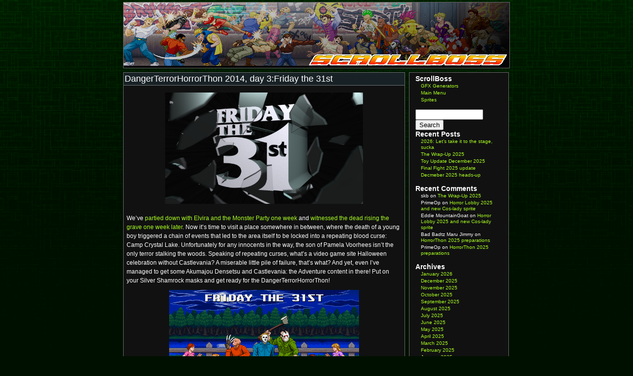

--- FILE ---
content_type: text/html; charset=UTF-8
request_url: http://www.scrollboss.illmosis.net/blog/?m=201410
body_size: 9936
content:
<!DOCTYPE html PUBLIC "-//W3C//DTD XHTML 1.0 Transitional//EN" "http://www.w3.org/TR/xhtml1/DTD/xhtml1-transitional.dtd">
<html xmlns="http://www.w3.org/1999/xhtml">
<head profile="http://gmpg.org/xfn/11">


	<title>ScrollBoss &raquo; 2014 &raquo; October</title>

	<meta http-equiv="Content-Type" content="text/html; charset=UTF-8" />	
	<meta name="generator" content="WordPress 6.9" /> <!-- leave this for stats please -->

	<link rel="stylesheet" href="http://www.scrollboss.illmosis.net/blog/wp-content/themes/scrollboss/style.css" type="text/css" media="screen" />
	<link rel="alternate" type="application/rss+xml" title="RSS 2.0" href="http://www.scrollboss.illmosis.net/blog/?feed=rss2" />
	<link rel="alternate" type="text/xml" title="RSS .92" href="http://www.scrollboss.illmosis.net/blog/?feed=rss" />
	<link rel="alternate" type="application/atom+xml" title="Atom 0.3" href="http://www.scrollboss.illmosis.net/blog/?feed=atom" />
	<link rel="pingback" href="http://www.scrollboss.illmosis.net/blog/xmlrpc.php" />

		<link rel='archives' title='January 2026' href='http://www.scrollboss.illmosis.net/blog/?m=202601' />
	<link rel='archives' title='December 2025' href='http://www.scrollboss.illmosis.net/blog/?m=202512' />
	<link rel='archives' title='November 2025' href='http://www.scrollboss.illmosis.net/blog/?m=202511' />
	<link rel='archives' title='October 2025' href='http://www.scrollboss.illmosis.net/blog/?m=202510' />
	<link rel='archives' title='September 2025' href='http://www.scrollboss.illmosis.net/blog/?m=202509' />
	<link rel='archives' title='August 2025' href='http://www.scrollboss.illmosis.net/blog/?m=202508' />
	<link rel='archives' title='July 2025' href='http://www.scrollboss.illmosis.net/blog/?m=202507' />
	<link rel='archives' title='June 2025' href='http://www.scrollboss.illmosis.net/blog/?m=202506' />
	<link rel='archives' title='May 2025' href='http://www.scrollboss.illmosis.net/blog/?m=202505' />
	<link rel='archives' title='April 2025' href='http://www.scrollboss.illmosis.net/blog/?m=202504' />
	<link rel='archives' title='March 2025' href='http://www.scrollboss.illmosis.net/blog/?m=202503' />
	<link rel='archives' title='February 2025' href='http://www.scrollboss.illmosis.net/blog/?m=202502' />
	<link rel='archives' title='January 2025' href='http://www.scrollboss.illmosis.net/blog/?m=202501' />
	<link rel='archives' title='December 2024' href='http://www.scrollboss.illmosis.net/blog/?m=202412' />
	<link rel='archives' title='November 2024' href='http://www.scrollboss.illmosis.net/blog/?m=202411' />
	<link rel='archives' title='October 2024' href='http://www.scrollboss.illmosis.net/blog/?m=202410' />
	<link rel='archives' title='September 2024' href='http://www.scrollboss.illmosis.net/blog/?m=202409' />
	<link rel='archives' title='August 2024' href='http://www.scrollboss.illmosis.net/blog/?m=202408' />
	<link rel='archives' title='July 2024' href='http://www.scrollboss.illmosis.net/blog/?m=202407' />
	<link rel='archives' title='June 2024' href='http://www.scrollboss.illmosis.net/blog/?m=202406' />
	<link rel='archives' title='May 2024' href='http://www.scrollboss.illmosis.net/blog/?m=202405' />
	<link rel='archives' title='April 2024' href='http://www.scrollboss.illmosis.net/blog/?m=202404' />
	<link rel='archives' title='March 2024' href='http://www.scrollboss.illmosis.net/blog/?m=202403' />
	<link rel='archives' title='February 2024' href='http://www.scrollboss.illmosis.net/blog/?m=202402' />
	<link rel='archives' title='January 2024' href='http://www.scrollboss.illmosis.net/blog/?m=202401' />
	<link rel='archives' title='December 2023' href='http://www.scrollboss.illmosis.net/blog/?m=202312' />
	<link rel='archives' title='November 2023' href='http://www.scrollboss.illmosis.net/blog/?m=202311' />
	<link rel='archives' title='October 2023' href='http://www.scrollboss.illmosis.net/blog/?m=202310' />
	<link rel='archives' title='September 2023' href='http://www.scrollboss.illmosis.net/blog/?m=202309' />
	<link rel='archives' title='August 2023' href='http://www.scrollboss.illmosis.net/blog/?m=202308' />
	<link rel='archives' title='July 2023' href='http://www.scrollboss.illmosis.net/blog/?m=202307' />
	<link rel='archives' title='June 2023' href='http://www.scrollboss.illmosis.net/blog/?m=202306' />
	<link rel='archives' title='May 2023' href='http://www.scrollboss.illmosis.net/blog/?m=202305' />
	<link rel='archives' title='April 2023' href='http://www.scrollboss.illmosis.net/blog/?m=202304' />
	<link rel='archives' title='March 2023' href='http://www.scrollboss.illmosis.net/blog/?m=202303' />
	<link rel='archives' title='February 2023' href='http://www.scrollboss.illmosis.net/blog/?m=202302' />
	<link rel='archives' title='January 2023' href='http://www.scrollboss.illmosis.net/blog/?m=202301' />
	<link rel='archives' title='December 2022' href='http://www.scrollboss.illmosis.net/blog/?m=202212' />
	<link rel='archives' title='November 2022' href='http://www.scrollboss.illmosis.net/blog/?m=202211' />
	<link rel='archives' title='October 2022' href='http://www.scrollboss.illmosis.net/blog/?m=202210' />
	<link rel='archives' title='September 2022' href='http://www.scrollboss.illmosis.net/blog/?m=202209' />
	<link rel='archives' title='August 2022' href='http://www.scrollboss.illmosis.net/blog/?m=202208' />
	<link rel='archives' title='July 2022' href='http://www.scrollboss.illmosis.net/blog/?m=202207' />
	<link rel='archives' title='June 2022' href='http://www.scrollboss.illmosis.net/blog/?m=202206' />
	<link rel='archives' title='May 2022' href='http://www.scrollboss.illmosis.net/blog/?m=202205' />
	<link rel='archives' title='April 2022' href='http://www.scrollboss.illmosis.net/blog/?m=202204' />
	<link rel='archives' title='March 2022' href='http://www.scrollboss.illmosis.net/blog/?m=202203' />
	<link rel='archives' title='February 2022' href='http://www.scrollboss.illmosis.net/blog/?m=202202' />
	<link rel='archives' title='January 2022' href='http://www.scrollboss.illmosis.net/blog/?m=202201' />
	<link rel='archives' title='December 2021' href='http://www.scrollboss.illmosis.net/blog/?m=202112' />
	<link rel='archives' title='November 2021' href='http://www.scrollboss.illmosis.net/blog/?m=202111' />
	<link rel='archives' title='October 2021' href='http://www.scrollboss.illmosis.net/blog/?m=202110' />
	<link rel='archives' title='September 2021' href='http://www.scrollboss.illmosis.net/blog/?m=202109' />
	<link rel='archives' title='August 2021' href='http://www.scrollboss.illmosis.net/blog/?m=202108' />
	<link rel='archives' title='July 2021' href='http://www.scrollboss.illmosis.net/blog/?m=202107' />
	<link rel='archives' title='June 2021' href='http://www.scrollboss.illmosis.net/blog/?m=202106' />
	<link rel='archives' title='May 2021' href='http://www.scrollboss.illmosis.net/blog/?m=202105' />
	<link rel='archives' title='April 2021' href='http://www.scrollboss.illmosis.net/blog/?m=202104' />
	<link rel='archives' title='March 2021' href='http://www.scrollboss.illmosis.net/blog/?m=202103' />
	<link rel='archives' title='February 2021' href='http://www.scrollboss.illmosis.net/blog/?m=202102' />
	<link rel='archives' title='January 2021' href='http://www.scrollboss.illmosis.net/blog/?m=202101' />
	<link rel='archives' title='December 2020' href='http://www.scrollboss.illmosis.net/blog/?m=202012' />
	<link rel='archives' title='November 2020' href='http://www.scrollboss.illmosis.net/blog/?m=202011' />
	<link rel='archives' title='October 2020' href='http://www.scrollboss.illmosis.net/blog/?m=202010' />
	<link rel='archives' title='September 2020' href='http://www.scrollboss.illmosis.net/blog/?m=202009' />
	<link rel='archives' title='August 2020' href='http://www.scrollboss.illmosis.net/blog/?m=202008' />
	<link rel='archives' title='July 2020' href='http://www.scrollboss.illmosis.net/blog/?m=202007' />
	<link rel='archives' title='May 2020' href='http://www.scrollboss.illmosis.net/blog/?m=202005' />
	<link rel='archives' title='April 2020' href='http://www.scrollboss.illmosis.net/blog/?m=202004' />
	<link rel='archives' title='March 2020' href='http://www.scrollboss.illmosis.net/blog/?m=202003' />
	<link rel='archives' title='January 2020' href='http://www.scrollboss.illmosis.net/blog/?m=202001' />
	<link rel='archives' title='December 2019' href='http://www.scrollboss.illmosis.net/blog/?m=201912' />
	<link rel='archives' title='November 2019' href='http://www.scrollboss.illmosis.net/blog/?m=201911' />
	<link rel='archives' title='October 2019' href='http://www.scrollboss.illmosis.net/blog/?m=201910' />
	<link rel='archives' title='September 2019' href='http://www.scrollboss.illmosis.net/blog/?m=201909' />
	<link rel='archives' title='August 2019' href='http://www.scrollboss.illmosis.net/blog/?m=201908' />
	<link rel='archives' title='July 2019' href='http://www.scrollboss.illmosis.net/blog/?m=201907' />
	<link rel='archives' title='May 2019' href='http://www.scrollboss.illmosis.net/blog/?m=201905' />
	<link rel='archives' title='April 2019' href='http://www.scrollboss.illmosis.net/blog/?m=201904' />
	<link rel='archives' title='February 2019' href='http://www.scrollboss.illmosis.net/blog/?m=201902' />
	<link rel='archives' title='January 2019' href='http://www.scrollboss.illmosis.net/blog/?m=201901' />
	<link rel='archives' title='December 2018' href='http://www.scrollboss.illmosis.net/blog/?m=201812' />
	<link rel='archives' title='November 2018' href='http://www.scrollboss.illmosis.net/blog/?m=201811' />
	<link rel='archives' title='October 2018' href='http://www.scrollboss.illmosis.net/blog/?m=201810' />
	<link rel='archives' title='September 2018' href='http://www.scrollboss.illmosis.net/blog/?m=201809' />
	<link rel='archives' title='August 2018' href='http://www.scrollboss.illmosis.net/blog/?m=201808' />
	<link rel='archives' title='July 2018' href='http://www.scrollboss.illmosis.net/blog/?m=201807' />
	<link rel='archives' title='June 2018' href='http://www.scrollboss.illmosis.net/blog/?m=201806' />
	<link rel='archives' title='May 2018' href='http://www.scrollboss.illmosis.net/blog/?m=201805' />
	<link rel='archives' title='April 2018' href='http://www.scrollboss.illmosis.net/blog/?m=201804' />
	<link rel='archives' title='March 2018' href='http://www.scrollboss.illmosis.net/blog/?m=201803' />
	<link rel='archives' title='February 2018' href='http://www.scrollboss.illmosis.net/blog/?m=201802' />
	<link rel='archives' title='January 2018' href='http://www.scrollboss.illmosis.net/blog/?m=201801' />
	<link rel='archives' title='December 2017' href='http://www.scrollboss.illmosis.net/blog/?m=201712' />
	<link rel='archives' title='November 2017' href='http://www.scrollboss.illmosis.net/blog/?m=201711' />
	<link rel='archives' title='October 2017' href='http://www.scrollboss.illmosis.net/blog/?m=201710' />
	<link rel='archives' title='September 2017' href='http://www.scrollboss.illmosis.net/blog/?m=201709' />
	<link rel='archives' title='August 2017' href='http://www.scrollboss.illmosis.net/blog/?m=201708' />
	<link rel='archives' title='July 2017' href='http://www.scrollboss.illmosis.net/blog/?m=201707' />
	<link rel='archives' title='June 2017' href='http://www.scrollboss.illmosis.net/blog/?m=201706' />
	<link rel='archives' title='May 2017' href='http://www.scrollboss.illmosis.net/blog/?m=201705' />
	<link rel='archives' title='April 2017' href='http://www.scrollboss.illmosis.net/blog/?m=201704' />
	<link rel='archives' title='March 2017' href='http://www.scrollboss.illmosis.net/blog/?m=201703' />
	<link rel='archives' title='February 2017' href='http://www.scrollboss.illmosis.net/blog/?m=201702' />
	<link rel='archives' title='January 2017' href='http://www.scrollboss.illmosis.net/blog/?m=201701' />
	<link rel='archives' title='December 2016' href='http://www.scrollboss.illmosis.net/blog/?m=201612' />
	<link rel='archives' title='November 2016' href='http://www.scrollboss.illmosis.net/blog/?m=201611' />
	<link rel='archives' title='October 2016' href='http://www.scrollboss.illmosis.net/blog/?m=201610' />
	<link rel='archives' title='September 2016' href='http://www.scrollboss.illmosis.net/blog/?m=201609' />
	<link rel='archives' title='August 2016' href='http://www.scrollboss.illmosis.net/blog/?m=201608' />
	<link rel='archives' title='July 2016' href='http://www.scrollboss.illmosis.net/blog/?m=201607' />
	<link rel='archives' title='May 2016' href='http://www.scrollboss.illmosis.net/blog/?m=201605' />
	<link rel='archives' title='April 2016' href='http://www.scrollboss.illmosis.net/blog/?m=201604' />
	<link rel='archives' title='March 2016' href='http://www.scrollboss.illmosis.net/blog/?m=201603' />
	<link rel='archives' title='February 2016' href='http://www.scrollboss.illmosis.net/blog/?m=201602' />
	<link rel='archives' title='January 2016' href='http://www.scrollboss.illmosis.net/blog/?m=201601' />
	<link rel='archives' title='December 2015' href='http://www.scrollboss.illmosis.net/blog/?m=201512' />
	<link rel='archives' title='November 2015' href='http://www.scrollboss.illmosis.net/blog/?m=201511' />
	<link rel='archives' title='October 2015' href='http://www.scrollboss.illmosis.net/blog/?m=201510' />
	<link rel='archives' title='September 2015' href='http://www.scrollboss.illmosis.net/blog/?m=201509' />
	<link rel='archives' title='August 2015' href='http://www.scrollboss.illmosis.net/blog/?m=201508' />
	<link rel='archives' title='July 2015' href='http://www.scrollboss.illmosis.net/blog/?m=201507' />
	<link rel='archives' title='June 2015' href='http://www.scrollboss.illmosis.net/blog/?m=201506' />
	<link rel='archives' title='May 2015' href='http://www.scrollboss.illmosis.net/blog/?m=201505' />
	<link rel='archives' title='April 2015' href='http://www.scrollboss.illmosis.net/blog/?m=201504' />
	<link rel='archives' title='March 2015' href='http://www.scrollboss.illmosis.net/blog/?m=201503' />
	<link rel='archives' title='February 2015' href='http://www.scrollboss.illmosis.net/blog/?m=201502' />
	<link rel='archives' title='January 2015' href='http://www.scrollboss.illmosis.net/blog/?m=201501' />
	<link rel='archives' title='December 2014' href='http://www.scrollboss.illmosis.net/blog/?m=201412' />
	<link rel='archives' title='November 2014' href='http://www.scrollboss.illmosis.net/blog/?m=201411' />
	<link rel='archives' title='October 2014' href='http://www.scrollboss.illmosis.net/blog/?m=201410' />
	<link rel='archives' title='September 2014' href='http://www.scrollboss.illmosis.net/blog/?m=201409' />
	<link rel='archives' title='August 2014' href='http://www.scrollboss.illmosis.net/blog/?m=201408' />
	<link rel='archives' title='July 2014' href='http://www.scrollboss.illmosis.net/blog/?m=201407' />
	<link rel='archives' title='June 2014' href='http://www.scrollboss.illmosis.net/blog/?m=201406' />
	<link rel='archives' title='May 2014' href='http://www.scrollboss.illmosis.net/blog/?m=201405' />
	<link rel='archives' title='April 2014' href='http://www.scrollboss.illmosis.net/blog/?m=201404' />
	<link rel='archives' title='March 2014' href='http://www.scrollboss.illmosis.net/blog/?m=201403' />
	<link rel='archives' title='February 2014' href='http://www.scrollboss.illmosis.net/blog/?m=201402' />
	<link rel='archives' title='January 2014' href='http://www.scrollboss.illmosis.net/blog/?m=201401' />
	<link rel='archives' title='December 2013' href='http://www.scrollboss.illmosis.net/blog/?m=201312' />
	<link rel='archives' title='November 2013' href='http://www.scrollboss.illmosis.net/blog/?m=201311' />
	<link rel='archives' title='October 2013' href='http://www.scrollboss.illmosis.net/blog/?m=201310' />
	<link rel='archives' title='September 2013' href='http://www.scrollboss.illmosis.net/blog/?m=201309' />
	<link rel='archives' title='August 2013' href='http://www.scrollboss.illmosis.net/blog/?m=201308' />
	<link rel='archives' title='July 2013' href='http://www.scrollboss.illmosis.net/blog/?m=201307' />
	<link rel='archives' title='June 2013' href='http://www.scrollboss.illmosis.net/blog/?m=201306' />
	<link rel='archives' title='May 2013' href='http://www.scrollboss.illmosis.net/blog/?m=201305' />
	<link rel='archives' title='April 2013' href='http://www.scrollboss.illmosis.net/blog/?m=201304' />
	<link rel='archives' title='March 2013' href='http://www.scrollboss.illmosis.net/blog/?m=201303' />
	<link rel='archives' title='February 2013' href='http://www.scrollboss.illmosis.net/blog/?m=201302' />
	<link rel='archives' title='January 2013' href='http://www.scrollboss.illmosis.net/blog/?m=201301' />
	<link rel='archives' title='December 2012' href='http://www.scrollboss.illmosis.net/blog/?m=201212' />
	<link rel='archives' title='November 2012' href='http://www.scrollboss.illmosis.net/blog/?m=201211' />
	<link rel='archives' title='October 2012' href='http://www.scrollboss.illmosis.net/blog/?m=201210' />
	<link rel='archives' title='September 2012' href='http://www.scrollboss.illmosis.net/blog/?m=201209' />
	<link rel='archives' title='August 2012' href='http://www.scrollboss.illmosis.net/blog/?m=201208' />
	<link rel='archives' title='July 2012' href='http://www.scrollboss.illmosis.net/blog/?m=201207' />
	<link rel='archives' title='May 2012' href='http://www.scrollboss.illmosis.net/blog/?m=201205' />
	<link rel='archives' title='April 2012' href='http://www.scrollboss.illmosis.net/blog/?m=201204' />
	<link rel='archives' title='March 2012' href='http://www.scrollboss.illmosis.net/blog/?m=201203' />
	<link rel='archives' title='February 2012' href='http://www.scrollboss.illmosis.net/blog/?m=201202' />
	<link rel='archives' title='January 2012' href='http://www.scrollboss.illmosis.net/blog/?m=201201' />
	<link rel='archives' title='December 2011' href='http://www.scrollboss.illmosis.net/blog/?m=201112' />
	<link rel='archives' title='November 2011' href='http://www.scrollboss.illmosis.net/blog/?m=201111' />
	<link rel='archives' title='October 2011' href='http://www.scrollboss.illmosis.net/blog/?m=201110' />
	<link rel='archives' title='September 2011' href='http://www.scrollboss.illmosis.net/blog/?m=201109' />
	<link rel='archives' title='August 2011' href='http://www.scrollboss.illmosis.net/blog/?m=201108' />
	<link rel='archives' title='July 2011' href='http://www.scrollboss.illmosis.net/blog/?m=201107' />
	<link rel='archives' title='June 2011' href='http://www.scrollboss.illmosis.net/blog/?m=201106' />
	<link rel='archives' title='May 2011' href='http://www.scrollboss.illmosis.net/blog/?m=201105' />
	<link rel='archives' title='April 2011' href='http://www.scrollboss.illmosis.net/blog/?m=201104' />
	<link rel='archives' title='March 2011' href='http://www.scrollboss.illmosis.net/blog/?m=201103' />
	<link rel='archives' title='February 2011' href='http://www.scrollboss.illmosis.net/blog/?m=201102' />
	<link rel='archives' title='January 2011' href='http://www.scrollboss.illmosis.net/blog/?m=201101' />
	<link rel='archives' title='December 2010' href='http://www.scrollboss.illmosis.net/blog/?m=201012' />
	<link rel='archives' title='November 2010' href='http://www.scrollboss.illmosis.net/blog/?m=201011' />
	<link rel='archives' title='October 2010' href='http://www.scrollboss.illmosis.net/blog/?m=201010' />
	<link rel='archives' title='September 2010' href='http://www.scrollboss.illmosis.net/blog/?m=201009' />
	<link rel='archives' title='August 2010' href='http://www.scrollboss.illmosis.net/blog/?m=201008' />
	<link rel='archives' title='July 2010' href='http://www.scrollboss.illmosis.net/blog/?m=201007' />
	<link rel='archives' title='June 2010' href='http://www.scrollboss.illmosis.net/blog/?m=201006' />
	<link rel='archives' title='May 2010' href='http://www.scrollboss.illmosis.net/blog/?m=201005' />
	<link rel='archives' title='April 2010' href='http://www.scrollboss.illmosis.net/blog/?m=201004' />
	<link rel='archives' title='March 2010' href='http://www.scrollboss.illmosis.net/blog/?m=201003' />
	<link rel='archives' title='February 2010' href='http://www.scrollboss.illmosis.net/blog/?m=201002' />
	<link rel='archives' title='January 2010' href='http://www.scrollboss.illmosis.net/blog/?m=201001' />
	<link rel='archives' title='December 2009' href='http://www.scrollboss.illmosis.net/blog/?m=200912' />
	<link rel='archives' title='October 2009' href='http://www.scrollboss.illmosis.net/blog/?m=200910' />
	<link rel='archives' title='September 2009' href='http://www.scrollboss.illmosis.net/blog/?m=200909' />
	<link rel='archives' title='August 2009' href='http://www.scrollboss.illmosis.net/blog/?m=200908' />
	<link rel='archives' title='July 2009' href='http://www.scrollboss.illmosis.net/blog/?m=200907' />
	<link rel='archives' title='February 2009' href='http://www.scrollboss.illmosis.net/blog/?m=200902' />
	<link rel='archives' title='January 2009' href='http://www.scrollboss.illmosis.net/blog/?m=200901' />
	<link rel='archives' title='April 2005' href='http://www.scrollboss.illmosis.net/blog/?m=200504' />
		<meta name='robots' content='max-image-preview:large' />
<style id='wp-img-auto-sizes-contain-inline-css' type='text/css'>
img:is([sizes=auto i],[sizes^="auto," i]){contain-intrinsic-size:3000px 1500px}
/*# sourceURL=wp-img-auto-sizes-contain-inline-css */
</style>
<link rel='stylesheet' id='SFMCss-css' href='http://www.scrollboss.illmosis.net/blog/wp-content/plugins/feedburner-alternative-and-rss-redirect/css/sfm_style.css?ver=6.9' type='text/css' media='all' />
<link rel='stylesheet' id='SFMCSS-css' href='http://www.scrollboss.illmosis.net/blog/wp-content/plugins/feedburner-alternative-and-rss-redirect/css/sfm_widgetStyle.css?ver=6.9' type='text/css' media='all' />
<style id='wp-emoji-styles-inline-css' type='text/css'>

	img.wp-smiley, img.emoji {
		display: inline !important;
		border: none !important;
		box-shadow: none !important;
		height: 1em !important;
		width: 1em !important;
		margin: 0 0.07em !important;
		vertical-align: -0.1em !important;
		background: none !important;
		padding: 0 !important;
	}
/*# sourceURL=wp-emoji-styles-inline-css */
</style>
<style id='wp-block-library-inline-css' type='text/css'>
:root{--wp-block-synced-color:#7a00df;--wp-block-synced-color--rgb:122,0,223;--wp-bound-block-color:var(--wp-block-synced-color);--wp-editor-canvas-background:#ddd;--wp-admin-theme-color:#007cba;--wp-admin-theme-color--rgb:0,124,186;--wp-admin-theme-color-darker-10:#006ba1;--wp-admin-theme-color-darker-10--rgb:0,107,160.5;--wp-admin-theme-color-darker-20:#005a87;--wp-admin-theme-color-darker-20--rgb:0,90,135;--wp-admin-border-width-focus:2px}@media (min-resolution:192dpi){:root{--wp-admin-border-width-focus:1.5px}}.wp-element-button{cursor:pointer}:root .has-very-light-gray-background-color{background-color:#eee}:root .has-very-dark-gray-background-color{background-color:#313131}:root .has-very-light-gray-color{color:#eee}:root .has-very-dark-gray-color{color:#313131}:root .has-vivid-green-cyan-to-vivid-cyan-blue-gradient-background{background:linear-gradient(135deg,#00d084,#0693e3)}:root .has-purple-crush-gradient-background{background:linear-gradient(135deg,#34e2e4,#4721fb 50%,#ab1dfe)}:root .has-hazy-dawn-gradient-background{background:linear-gradient(135deg,#faaca8,#dad0ec)}:root .has-subdued-olive-gradient-background{background:linear-gradient(135deg,#fafae1,#67a671)}:root .has-atomic-cream-gradient-background{background:linear-gradient(135deg,#fdd79a,#004a59)}:root .has-nightshade-gradient-background{background:linear-gradient(135deg,#330968,#31cdcf)}:root .has-midnight-gradient-background{background:linear-gradient(135deg,#020381,#2874fc)}:root{--wp--preset--font-size--normal:16px;--wp--preset--font-size--huge:42px}.has-regular-font-size{font-size:1em}.has-larger-font-size{font-size:2.625em}.has-normal-font-size{font-size:var(--wp--preset--font-size--normal)}.has-huge-font-size{font-size:var(--wp--preset--font-size--huge)}.has-text-align-center{text-align:center}.has-text-align-left{text-align:left}.has-text-align-right{text-align:right}.has-fit-text{white-space:nowrap!important}#end-resizable-editor-section{display:none}.aligncenter{clear:both}.items-justified-left{justify-content:flex-start}.items-justified-center{justify-content:center}.items-justified-right{justify-content:flex-end}.items-justified-space-between{justify-content:space-between}.screen-reader-text{border:0;clip-path:inset(50%);height:1px;margin:-1px;overflow:hidden;padding:0;position:absolute;width:1px;word-wrap:normal!important}.screen-reader-text:focus{background-color:#ddd;clip-path:none;color:#444;display:block;font-size:1em;height:auto;left:5px;line-height:normal;padding:15px 23px 14px;text-decoration:none;top:5px;width:auto;z-index:100000}html :where(.has-border-color){border-style:solid}html :where([style*=border-top-color]){border-top-style:solid}html :where([style*=border-right-color]){border-right-style:solid}html :where([style*=border-bottom-color]){border-bottom-style:solid}html :where([style*=border-left-color]){border-left-style:solid}html :where([style*=border-width]){border-style:solid}html :where([style*=border-top-width]){border-top-style:solid}html :where([style*=border-right-width]){border-right-style:solid}html :where([style*=border-bottom-width]){border-bottom-style:solid}html :where([style*=border-left-width]){border-left-style:solid}html :where(img[class*=wp-image-]){height:auto;max-width:100%}:where(figure){margin:0 0 1em}html :where(.is-position-sticky){--wp-admin--admin-bar--position-offset:var(--wp-admin--admin-bar--height,0px)}@media screen and (max-width:600px){html :where(.is-position-sticky){--wp-admin--admin-bar--position-offset:0px}}

/*# sourceURL=wp-block-library-inline-css */
</style>
<style id='classic-theme-styles-inline-css' type='text/css'>
/*! This file is auto-generated */
.wp-block-button__link{color:#fff;background-color:#32373c;border-radius:9999px;box-shadow:none;text-decoration:none;padding:calc(.667em + 2px) calc(1.333em + 2px);font-size:1.125em}.wp-block-file__button{background:#32373c;color:#fff;text-decoration:none}
/*# sourceURL=/wp-includes/css/classic-themes.min.css */
</style>
<link rel="https://api.w.org/" href="http://www.scrollboss.illmosis.net/blog/index.php?rest_route=/" /><link rel="EditURI" type="application/rsd+xml" title="RSD" href="http://www.scrollboss.illmosis.net/blog/xmlrpc.php?rsd" />
<meta name="generator" content="WordPress 6.9" />
 <meta name="follow.[base64]" content="byv4wDuw3wYj8kbxw0dp"/><style type="text/css">.recentcomments a{display:inline !important;padding:0 !important;margin:0 !important;}</style>	<base href="http://www.scrollboss.illmosis.net" />
</head>
<body>

<div id="wrapper">



	<div id="header" style="background: #000000 url('../../../../bk/header_800x128_brawlstreet2019_v1.png') no-repeat;">

		<DIV ID="mmlogobox" STYLE="float:right; padding:105px 5px 5px 5px;"><A HREF="blog/index.php"><IMG SRC="../../../../logo/scrollboss_2010yelred_400p.png" border="0"></A></DIV>

	</div>
<div id="container">

			
				<div class="posttop">
					<a class="postname" href="http://www.scrollboss.illmosis.net/blog/?p=1116" title="DangerTerrorHorrorThon 2014, day 3:Friday the 31st">DangerTerrorHorrorThon 2014, day 3:Friday the 31st</a>
				</div>


		<div class="post" id=�post-1116�>
			
			<div class="entry">
				<p><center><IMG SRC="http://scrollboss.illmosis.net/screen/fridaythe31st_2014titlev1_640x360.png" width="400" height="225"></center></p>
<p>We&#8217;ve <a href="http://www.scrollboss.illmosis.net/blog/2014/10/17/dangerterrorhorrorthon-2014-day-1-elvira-and-the-monster-party/">partied down with Elvira and the Monster Party one week</a> and <a href="http://www.scrollboss.illmosis.net/blog/2014/10/24/dangerterrorhorrorthon-2014-day-2-all-hell-broke-loose/">witnessed the dead rising the grave one week later</a>. Now it&#8217;s time to visit a place somewhere in between, where the death of a young boy triggered a chain of events that led to the area itself to be locked into a repeating blood curse: Camp Crystal Lake. Unfortunately for any innocents in the way, the son of Pamela Voorhees isn&#8217;t the only terror stalking the woods. Speaking of repeating curses, what&#8217;s a video game site Halloween celebration without Castlevania? A miserable little pile of failure, that&#8217;s what? And yet, even I&#8217;ve managed to get some Akumajou Densetsu and Castlevania: the Adventure content in there! Put on your Silver Shamrock masks and get ready for the DangerTerrorHorrorThon!</p>
<p><center><IMG SRC="http://scrollboss.illmosis.net/ss/scrollbossgfxgen_2014-10-31_fridaythe31st.png"><br /><IMG SRC="http://scrollboss.illmosis.net/ss/gfxgen_2014-10-31_castlevania.png"></center><br />
<a href="customsprites.php">Custom Sprites</a> &#8211; Along with a new design for the main Custom Sprites page, the following galleries were updated:<br />
 &#8211; <a href="customsprites.php?g=konami">Konami</a>: Sypha Belmondes, Medusa (Akumajō Densetsu version), and the Night Stalker (Castlevania: the Adventure) added to the Castlevania section. The Kruegeresque fifth boss from Crime Fighters was added to the Crime Fighters section.<br />
 &#8211; <a href="customsprites.php?g=movies">Movies</a>: The Shape/Michael Myers added to the new Halloween section.  Camp Crystal Lake Counselors from the NES Friday the 13th game join a new sprite of Jason, whether they want to or not.</p>
<p><a href="minilogo_index.php">Mini-logos</a> &#8211; Logos for Halloween added to the <a href="minilogo_index.php#movies">Movies section</a>.</p>
<p><a href="gfxgen_index.php">GFX Generators</a> &#8211; The new sprites and mini-logos were added to the generators, along with a new background based on the LJN Friday the 13th game.</p>
<hr>
<p><a href="http://holynosebleedbatman.blogspot.com/">Batman&#8217;s got a nosebleed</a> &#8211; Uncle Happy&#8217;s blog has been reviewing a lot of horror movies this month, so it&#8217;s definitely worth a look right now.</p>
<p><a href="http://retrovania-vgjunk.blogspot.com/">VG Junk</a> kept the Halloween flavor going on all month, so be sure to check out that site, too!</p>
<p>Mega Ran fans, be sure to check out his <a href="https://www.kickstarter.com/projects/megaran/mega-lo-mania-directors-cut-dvd-and-a-new-album-fo">&#8220;Director&#8217;s Cut DVD and a New Album for 2015&#8221; Kickstarter</a>!</p>
<p>Once again, big up to <a href="http://www.hydro74.com/">Hydro74</a>, the creator of the font used in the DangerTerrorHorrorThon&#8217;s title screen. His fonts kick the butt and not the wallet, so any of you creative heads out there should buy his very affordable fonts.</p>
<hr>
<p><center><IMG SRC="http://scrollboss.illmosis.net/screen/dangerterrorhorrorthon_titlev1_640x360.png" width="400" height="225"></center></p>
<p>That&#8217;s all for this inaugural installment of the DangerTerrorHorrorThon on ScrollBoss. What was supposed to be one big update at the end of the month turned into a fun series of weekly update that gave me an excuse to sprite some weird, gross pixel art. I think the fact that Horace Pinker made his way into last week&#8217;s update should be a hint that I really do like horror movies and that you should expect to see more sprites of those characters in future updates. Seriously, I could do this crap until I&#8217;m in my 70&#8217;s with an update post like, &#8220;Well, I&#8217;m just now getting around to spriting the Boogens, the alien from Without Warning and Sid Haig&#8217;s character from Galaxy of Terror.&#8221; I&#8217;m going to try and get some rest this weekend while watching some horror flicks and I hope you have a fun weekend, too!</p>
<p><s>Note: there are a few problems with the blog and I&#8217;ll try to get them fixed some time this weekend.</s> It&#8217;s now fixed.</p>
				<p class="postmetadata">
Filed under&#58; <a href="http://www.scrollboss.illmosis.net/blog/?cat=15" rel="category">ScrollBoss Updates</a> by PrimeOp<br />
Tags: <a href="http://www.scrollboss.illmosis.net/blog/?tag=castlevania" rel="tag">Castlevania</a>, <a href="http://www.scrollboss.illmosis.net/blog/?tag=dangerterrorhorrorthon" rel="tag">DangerTerrorHorrorThon</a>, <a href="http://www.scrollboss.illmosis.net/blog/?tag=friday-the-13th" rel="tag">Friday the 13th</a>, <a href="http://www.scrollboss.illmosis.net/blog/?tag=gfx-generator" rel="tag">gfx generator</a>, <a href="http://www.scrollboss.illmosis.net/blog/?tag=halloween-movie" rel="tag">Halloween (movie)</a><br />
<a href="http://www.scrollboss.illmosis.net/blog/?p=1116#comments">3 Comments &#187;</a> 				</p>
			</div>

		</div>

			
				<div class="posttop">
					<a class="postname" href="http://www.scrollboss.illmosis.net/blog/?p=1107" title="DangerTerrorHorrorThon 2014, day 2: All Hell Broke Loose">DangerTerrorHorrorThon 2014, day 2: All Hell Broke Loose</a>
				</div>


		<div class="post" id=�post-1107�>
			
			<div class="entry">
				<p><center><IMG SRC="http://scrollboss.illmosis.net/screen/dangerterrorhorrorthon_titlev1_640x360.png" width="400" height="225"></center></p>
<p>Another week, another update filled with more danger, terror and horror than hack-grade clickbait journalism! Better stay up late, because not only did cinema&#8217;s (and LJN&#8217;s) most notorious master of nightmares invade the site, but so did another bad creation from Wes Craven.</p>
<p><center><IMG SRC="http://scrollboss.illmosis.net/ss/gfxgen_2014-10-24_allhellbrokeloose.png"></center><br />
<a href="customsprites.php">Custom Sprites</a> &#8211; Along with a new design for the main Custom Sprites page, the following galleries were updated:<br />
 &#8211; <a href="customsprites.php?g=capcom">Capcom</a>: Red Arremer King (Ghouls n&#8217; Ghosts, based on the Red Arremer/Firebrand sprite I made a while back)<br />
 &#8211; <a href="customsprites.php?g=finalfight">Final Fight</a>: Belger (original and Final Fight Revenge zombie)<br />
 &#8211; <a href="customsprites.php?g=sega">Sega</a>: Slow Feet zombie (Altered Beast)<br />
 &#8211; <a href="customsprites.php?g=movies">Movies</a>: Freddy Krueger, Horace Pinker (Wes Craven&#8217;s Shocker, made in 1989)<br />
 &#8211; <a href="customsprites.php?g=namco">Namco</a>: Hell Chaos and Boreworms from Splatterhouse<br />
 &#8211; <a href="customsprites.php?g=portraits">Custom Portraits</a>: FINALLY. I started with the SFA3-style portraits seen in the GFX Generators and I&#8217;ll add the others (mostly MSH-style) soon.</p>
<p>note: I know this was supposed to be a 1989 update, but these were sprites I meant to make last year and I had to make it up to any Splatterhouse fans I disappointed last year.</p>
<p><a href="minilogo_index.php">Mini-logos</a> &#8211; Logos for A Nightmare on Elm Street and Shocker added to the <a href="minilogo_index.php#movies">Movies section</a>.</p>
<p><a href="gfxgen_index.php">GFX Generators</a> &#8211; The new sprites and mini-logos were added to the generators, along with some LJN box styles to the Box tributes.</p>
<p>That&#8217;s all for this update! I need to take a breather and get ready for the final week of the DangerTerrorHorrorThon. Take care, have a good weekend, and try to fit some horror or monster movies in there!</p>
				<p class="postmetadata">
Filed under&#58; <a href="http://www.scrollboss.illmosis.net/blog/?cat=15" rel="category">ScrollBoss Updates</a>, <a href="http://www.scrollboss.illmosis.net/blog/?cat=16" rel="category">Site News</a>, <a href="http://www.scrollboss.illmosis.net/blog/?cat=13" rel="category">Updates</a> by PrimeOp<br />
Tags: <a href="http://www.scrollboss.illmosis.net/blog/?tag=a-nightmare-on-elm-street" rel="tag">A Nightmare on Elm Street</a>, <a href="http://www.scrollboss.illmosis.net/blog/?tag=altered-beast" rel="tag">Altered Beast</a>, <a href="http://www.scrollboss.illmosis.net/blog/?tag=dangerterrorhorrorthon" rel="tag">DangerTerrorHorrorThon</a>, <a href="http://www.scrollboss.illmosis.net/blog/?tag=final-fight" rel="tag">Final Fight</a>, <a href="http://www.scrollboss.illmosis.net/blog/?tag=ghouls-n-ghosts" rel="tag">Ghouls 'n Ghosts</a>, <a href="http://www.scrollboss.illmosis.net/blog/?tag=ljn" rel="tag">LJN</a>, <a href="http://www.scrollboss.illmosis.net/blog/?tag=splatterhouse" rel="tag">Splatterhouse</a><br />
<span>Comments Off<span class="screen-reader-text"> on DangerTerrorHorrorThon 2014, day 2: All Hell Broke Loose</span></span> 				</p>
			</div>

		</div>

			
				<div class="posttop">
					<a class="postname" href="http://www.scrollboss.illmosis.net/blog/?p=1097" title="DangerTerrorHorrorThon 2014, day 1: Elvira and the Monster Party">DangerTerrorHorrorThon 2014, day 1: Elvira and the Monster Party</a>
				</div>


		<div class="post" id=�post-1097�>
			
			<div class="entry">
				<p><center><IMG SRC="http://scrollboss.illmosis.net/screen/dangerterrorhorrorthon_titlev1_640x360.png" width="400" height="225"></center></p>
<p>This year&#8217;s DangerTerrorHorrorThon begins now with some 1989-related horror goodness, including the Mistress of the Dark ditching her Party Monsters (from the 1989 pinball game) and getting down with the Monster Party!<br />
<center><IMG SRC="http://scrollboss.illmosis.net/ss/scrollbossgfxgen_2014-10-17_elvirasmonsterparty.png"></center><br />
Yeah, I basically used a pinball game as an excuse to make pixel art of Elvira.</p>
<p><a href="customsprites.php">Custom Sprites</a> &#8211; Along with a new design for the main Custom Sprites page, the following galleries were updated:<br />
 &#8211; <a href="customsprites.php?g=atari">Atari</a>: Ghosts from Gauntlet<br />
 &#8211; <a href="customsprites.php?g=movies">Movies</a>: Elvira<br />
 &#8211; <a href="customsprites.php?g=gamesother">&#8220;Games (Other)&#8221; page</a>: Monster Party&#8217;s Bert and Mark, Tom Guycot from Clash at Demonhead<br />
 &#8211; <a href="customsprites.php?g=namco">Namco</a>: a Pumpkinhead drone from Splatterhouse Wanpaku Graffiti</p>
<p><a href="minilogo_index.php">Mini-logos</a> &#8211; Elvira added to the <a href="minilogo_index.php#movies">Movies section</a>, Monster Party added to the Bandai sections.</p>
<p><a href="gfxgen_index.php">GFX Generators</a> &#8211; All of those new sprites and mini-logos were added to the generators along with a few Vampire Savior 2 stages for the multi-choice background styles.</p>
<p>The DangerTerrorHorrorThon will continue next Friday with more weirdness from video games (and beyoooooond, ooOOOooo) and conclude with one more update on Halloween, Friday the 31st. Something about that date makes it seem even more suspicious, doesn&#8217;t it? Hmmm&#8230;</p>
<hr>
<p>The font to write the DangerTerrorHorrorThon logo comes from <a href="http://www.hydro74.com/">Hydro78</a>, one of the most unstoppable graphic design beasts I&#8217;ve ever seen and definitely worth a look the next time you want to buy some fonts.</p>
<hr>
<p>Other people out there doing the spooky thing right about this time:<br />
<a href="http://retrovania-vgjunk.blogspot.com/">VGJunk</a>: Great monster game reviews have been added all month, including a fresh look at Sega&#8217;s <a href="http://retrovania-vgjunk.blogspot.com/2014/10/monster-bash-arcade.html">Monster Bash</a>.</p>
<p>ManyNinjas recently clocked in some Boss Rush speedruns for <a href="https://www.youtube.com/watch?v=lOBtvIl9yTw&#038;list=UUxbQ3oO8V965IRe1cneqXTA">Maxim</a> and <a href="https://www.youtube.com/watch?v=hLuFFuR0esw&#038;list=UUxbQ3oO8V965IRe1cneqXTA">Simon</a> in Castlevania: Harmony of Dissonance.</p>
<p><a href="https://www.youtube.com/user/WizzyWhipitWonderful">Wizzy</a> dropped one of his patented all-around CPS2-styled BGMs for <a href="https://www.youtube.com/watch?v=y69FBE7zY48&#038;list=UUxvoR39NCC2KpKDPUojH6Gw">Darkstalker&#8217;s Sasquatch</a>, and it sounds buttwhoopingly beautiful.</p>
<p>edit: the first update went so well that I&#8217;ve made a few improvements to <a href="http://elvira.hostedbywebstore.com/">Elvira</a>, including new palettes and two more poses. Thanks for the kind words and I&#8217;ll be back with more weird stuff!</p>
				<p class="postmetadata">
Filed under&#58; <a href="http://www.scrollboss.illmosis.net/blog/?cat=15" rel="category">ScrollBoss Updates</a>, <a href="http://www.scrollboss.illmosis.net/blog/?cat=16" rel="category">Site News</a>, <a href="http://www.scrollboss.illmosis.net/blog/?cat=13" rel="category">Updates</a> by PrimeOp<br />
Tags: <a href="http://www.scrollboss.illmosis.net/blog/?tag=clash-at-demonhead" rel="tag">Clash at Demonhead</a>, <a href="http://www.scrollboss.illmosis.net/blog/?tag=elvira" rel="tag">Elvira</a>, <a href="http://www.scrollboss.illmosis.net/blog/?tag=gauntlet" rel="tag">Gauntlet</a>, <a href="http://www.scrollboss.illmosis.net/blog/?tag=monster-party" rel="tag">Monster Party</a>, <a href="http://www.scrollboss.illmosis.net/blog/?tag=splatterhouse-wanpaku-graffiti" rel="tag">Splatterhouse: Wanpaku Graffiti</a><br />
<span>Comments Off<span class="screen-reader-text"> on DangerTerrorHorrorThon 2014, day 1: Elvira and the Monster Party</span></span> 				</p>
			</div>

		</div>

	
		<div class=�navigation�>
				</div>

	
</div>

<div class="sidebar">

<ul>

<li id="linkcat-139" class="widget widget_links"><h2 class="widgettitle">ScrollBoss</h2>

	<ul class='xoxo blogroll'>
<li><a href="http://scrollboss.illmosis.net/gfxgen_index.php">GFX Generators</a></li>
<li><a href="http://scrollboss.illmosis.net/mainmenu.php">Main Menu</a></li>
<li><a href="http://scrollboss.illmosis.net/sprites.php">Sprites</a></li>

	</ul>
</li>

<li id="search-2" class="widget widget_search"><form method="get" id="searchform" action="http://www.scrollboss.illmosis.net/blog/">
<div>
	<input type="text" value="" name="s" id="s" size="15" /><br />
	<input type="submit" id="searchsubmit" value="Search" />
</div>
</form></li>

		<li id="recent-posts-2" class="widget widget_recent_entries">
		<h2 class="widgettitle">Recent Posts</h2>

		<ul>
											<li>
					<a href="http://www.scrollboss.illmosis.net/blog/?p=3778">2026: Let&#8217;s take it to the stage, sucka</a>
									</li>
											<li>
					<a href="http://www.scrollboss.illmosis.net/blog/?p=3771">The Wrap-Up 2025</a>
									</li>
											<li>
					<a href="http://www.scrollboss.illmosis.net/blog/?p=3763">Toy Update December 2025</a>
									</li>
											<li>
					<a href="http://www.scrollboss.illmosis.net/blog/?p=3750">Final Fight 2025 update</a>
									</li>
											<li>
					<a href="http://www.scrollboss.illmosis.net/blog/?p=3754">Decmeber 2025 heads-up</a>
									</li>
					</ul>

		</li>
<li id="recent-comments-2" class="widget widget_recent_comments"><h2 class="widgettitle">Recent Comments</h2>
<ul id="recentcomments"><li class="recentcomments"><span class="comment-author-link">skb</span> on <a href="http://www.scrollboss.illmosis.net/blog/?p=3771#comment-4394">The Wrap-Up 2025</a></li><li class="recentcomments"><span class="comment-author-link">PrimeOp</span> on <a href="http://www.scrollboss.illmosis.net/blog/?p=3716#comment-4393">Horror Lobby 2025 and new Cos-lady sprite</a></li><li class="recentcomments"><span class="comment-author-link">Eddie MountainGoat</span> on <a href="http://www.scrollboss.illmosis.net/blog/?p=3716#comment-4392">Horror Lobby 2025 and new Cos-lady sprite</a></li><li class="recentcomments"><span class="comment-author-link">Bad Badtz Maru Jimmy</span> on <a href="http://www.scrollboss.illmosis.net/blog/?p=3709#comment-4391">HorrorThon 2025 preparations</a></li><li class="recentcomments"><span class="comment-author-link">PrimeOp</span> on <a href="http://www.scrollboss.illmosis.net/blog/?p=3709#comment-4390">HorrorThon 2025 preparations</a></li></ul></li>
<li id="archives-2" class="widget widget_archive"><h2 class="widgettitle">Archives</h2>

			<ul>
					<li><a href='http://www.scrollboss.illmosis.net/blog/?m=202601'>January 2026</a></li>
	<li><a href='http://www.scrollboss.illmosis.net/blog/?m=202512'>December 2025</a></li>
	<li><a href='http://www.scrollboss.illmosis.net/blog/?m=202511'>November 2025</a></li>
	<li><a href='http://www.scrollboss.illmosis.net/blog/?m=202510'>October 2025</a></li>
	<li><a href='http://www.scrollboss.illmosis.net/blog/?m=202509'>September 2025</a></li>
	<li><a href='http://www.scrollboss.illmosis.net/blog/?m=202508'>August 2025</a></li>
	<li><a href='http://www.scrollboss.illmosis.net/blog/?m=202507'>July 2025</a></li>
	<li><a href='http://www.scrollboss.illmosis.net/blog/?m=202506'>June 2025</a></li>
	<li><a href='http://www.scrollboss.illmosis.net/blog/?m=202505'>May 2025</a></li>
	<li><a href='http://www.scrollboss.illmosis.net/blog/?m=202504'>April 2025</a></li>
	<li><a href='http://www.scrollboss.illmosis.net/blog/?m=202503'>March 2025</a></li>
	<li><a href='http://www.scrollboss.illmosis.net/blog/?m=202502'>February 2025</a></li>
	<li><a href='http://www.scrollboss.illmosis.net/blog/?m=202501'>January 2025</a></li>
	<li><a href='http://www.scrollboss.illmosis.net/blog/?m=202412'>December 2024</a></li>
	<li><a href='http://www.scrollboss.illmosis.net/blog/?m=202411'>November 2024</a></li>
	<li><a href='http://www.scrollboss.illmosis.net/blog/?m=202410'>October 2024</a></li>
	<li><a href='http://www.scrollboss.illmosis.net/blog/?m=202409'>September 2024</a></li>
	<li><a href='http://www.scrollboss.illmosis.net/blog/?m=202408'>August 2024</a></li>
	<li><a href='http://www.scrollboss.illmosis.net/blog/?m=202407'>July 2024</a></li>
	<li><a href='http://www.scrollboss.illmosis.net/blog/?m=202406'>June 2024</a></li>
	<li><a href='http://www.scrollboss.illmosis.net/blog/?m=202405'>May 2024</a></li>
	<li><a href='http://www.scrollboss.illmosis.net/blog/?m=202404'>April 2024</a></li>
	<li><a href='http://www.scrollboss.illmosis.net/blog/?m=202403'>March 2024</a></li>
	<li><a href='http://www.scrollboss.illmosis.net/blog/?m=202402'>February 2024</a></li>
	<li><a href='http://www.scrollboss.illmosis.net/blog/?m=202401'>January 2024</a></li>
	<li><a href='http://www.scrollboss.illmosis.net/blog/?m=202312'>December 2023</a></li>
	<li><a href='http://www.scrollboss.illmosis.net/blog/?m=202311'>November 2023</a></li>
	<li><a href='http://www.scrollboss.illmosis.net/blog/?m=202310'>October 2023</a></li>
	<li><a href='http://www.scrollboss.illmosis.net/blog/?m=202309'>September 2023</a></li>
	<li><a href='http://www.scrollboss.illmosis.net/blog/?m=202308'>August 2023</a></li>
	<li><a href='http://www.scrollboss.illmosis.net/blog/?m=202307'>July 2023</a></li>
	<li><a href='http://www.scrollboss.illmosis.net/blog/?m=202306'>June 2023</a></li>
	<li><a href='http://www.scrollboss.illmosis.net/blog/?m=202305'>May 2023</a></li>
	<li><a href='http://www.scrollboss.illmosis.net/blog/?m=202304'>April 2023</a></li>
	<li><a href='http://www.scrollboss.illmosis.net/blog/?m=202303'>March 2023</a></li>
	<li><a href='http://www.scrollboss.illmosis.net/blog/?m=202302'>February 2023</a></li>
	<li><a href='http://www.scrollboss.illmosis.net/blog/?m=202301'>January 2023</a></li>
	<li><a href='http://www.scrollboss.illmosis.net/blog/?m=202212'>December 2022</a></li>
	<li><a href='http://www.scrollboss.illmosis.net/blog/?m=202211'>November 2022</a></li>
	<li><a href='http://www.scrollboss.illmosis.net/blog/?m=202210'>October 2022</a></li>
	<li><a href='http://www.scrollboss.illmosis.net/blog/?m=202209'>September 2022</a></li>
	<li><a href='http://www.scrollboss.illmosis.net/blog/?m=202208'>August 2022</a></li>
	<li><a href='http://www.scrollboss.illmosis.net/blog/?m=202207'>July 2022</a></li>
	<li><a href='http://www.scrollboss.illmosis.net/blog/?m=202206'>June 2022</a></li>
	<li><a href='http://www.scrollboss.illmosis.net/blog/?m=202205'>May 2022</a></li>
	<li><a href='http://www.scrollboss.illmosis.net/blog/?m=202204'>April 2022</a></li>
	<li><a href='http://www.scrollboss.illmosis.net/blog/?m=202203'>March 2022</a></li>
	<li><a href='http://www.scrollboss.illmosis.net/blog/?m=202202'>February 2022</a></li>
	<li><a href='http://www.scrollboss.illmosis.net/blog/?m=202201'>January 2022</a></li>
	<li><a href='http://www.scrollboss.illmosis.net/blog/?m=202112'>December 2021</a></li>
	<li><a href='http://www.scrollboss.illmosis.net/blog/?m=202111'>November 2021</a></li>
	<li><a href='http://www.scrollboss.illmosis.net/blog/?m=202110'>October 2021</a></li>
	<li><a href='http://www.scrollboss.illmosis.net/blog/?m=202109'>September 2021</a></li>
	<li><a href='http://www.scrollboss.illmosis.net/blog/?m=202108'>August 2021</a></li>
	<li><a href='http://www.scrollboss.illmosis.net/blog/?m=202107'>July 2021</a></li>
	<li><a href='http://www.scrollboss.illmosis.net/blog/?m=202106'>June 2021</a></li>
	<li><a href='http://www.scrollboss.illmosis.net/blog/?m=202105'>May 2021</a></li>
	<li><a href='http://www.scrollboss.illmosis.net/blog/?m=202104'>April 2021</a></li>
	<li><a href='http://www.scrollboss.illmosis.net/blog/?m=202103'>March 2021</a></li>
	<li><a href='http://www.scrollboss.illmosis.net/blog/?m=202102'>February 2021</a></li>
	<li><a href='http://www.scrollboss.illmosis.net/blog/?m=202101'>January 2021</a></li>
	<li><a href='http://www.scrollboss.illmosis.net/blog/?m=202012'>December 2020</a></li>
	<li><a href='http://www.scrollboss.illmosis.net/blog/?m=202011'>November 2020</a></li>
	<li><a href='http://www.scrollboss.illmosis.net/blog/?m=202010'>October 2020</a></li>
	<li><a href='http://www.scrollboss.illmosis.net/blog/?m=202009'>September 2020</a></li>
	<li><a href='http://www.scrollboss.illmosis.net/blog/?m=202008'>August 2020</a></li>
	<li><a href='http://www.scrollboss.illmosis.net/blog/?m=202007'>July 2020</a></li>
	<li><a href='http://www.scrollboss.illmosis.net/blog/?m=202005'>May 2020</a></li>
	<li><a href='http://www.scrollboss.illmosis.net/blog/?m=202004'>April 2020</a></li>
	<li><a href='http://www.scrollboss.illmosis.net/blog/?m=202003'>March 2020</a></li>
	<li><a href='http://www.scrollboss.illmosis.net/blog/?m=202001'>January 2020</a></li>
	<li><a href='http://www.scrollboss.illmosis.net/blog/?m=201912'>December 2019</a></li>
	<li><a href='http://www.scrollboss.illmosis.net/blog/?m=201911'>November 2019</a></li>
	<li><a href='http://www.scrollboss.illmosis.net/blog/?m=201910'>October 2019</a></li>
	<li><a href='http://www.scrollboss.illmosis.net/blog/?m=201909'>September 2019</a></li>
	<li><a href='http://www.scrollboss.illmosis.net/blog/?m=201908'>August 2019</a></li>
	<li><a href='http://www.scrollboss.illmosis.net/blog/?m=201907'>July 2019</a></li>
	<li><a href='http://www.scrollboss.illmosis.net/blog/?m=201905'>May 2019</a></li>
	<li><a href='http://www.scrollboss.illmosis.net/blog/?m=201904'>April 2019</a></li>
	<li><a href='http://www.scrollboss.illmosis.net/blog/?m=201902'>February 2019</a></li>
	<li><a href='http://www.scrollboss.illmosis.net/blog/?m=201901'>January 2019</a></li>
	<li><a href='http://www.scrollboss.illmosis.net/blog/?m=201812'>December 2018</a></li>
	<li><a href='http://www.scrollboss.illmosis.net/blog/?m=201811'>November 2018</a></li>
	<li><a href='http://www.scrollboss.illmosis.net/blog/?m=201810'>October 2018</a></li>
	<li><a href='http://www.scrollboss.illmosis.net/blog/?m=201809'>September 2018</a></li>
	<li><a href='http://www.scrollboss.illmosis.net/blog/?m=201808'>August 2018</a></li>
	<li><a href='http://www.scrollboss.illmosis.net/blog/?m=201807'>July 2018</a></li>
	<li><a href='http://www.scrollboss.illmosis.net/blog/?m=201806'>June 2018</a></li>
	<li><a href='http://www.scrollboss.illmosis.net/blog/?m=201805'>May 2018</a></li>
	<li><a href='http://www.scrollboss.illmosis.net/blog/?m=201804'>April 2018</a></li>
	<li><a href='http://www.scrollboss.illmosis.net/blog/?m=201803'>March 2018</a></li>
	<li><a href='http://www.scrollboss.illmosis.net/blog/?m=201802'>February 2018</a></li>
	<li><a href='http://www.scrollboss.illmosis.net/blog/?m=201801'>January 2018</a></li>
	<li><a href='http://www.scrollboss.illmosis.net/blog/?m=201712'>December 2017</a></li>
	<li><a href='http://www.scrollboss.illmosis.net/blog/?m=201711'>November 2017</a></li>
	<li><a href='http://www.scrollboss.illmosis.net/blog/?m=201710'>October 2017</a></li>
	<li><a href='http://www.scrollboss.illmosis.net/blog/?m=201709'>September 2017</a></li>
	<li><a href='http://www.scrollboss.illmosis.net/blog/?m=201708'>August 2017</a></li>
	<li><a href='http://www.scrollboss.illmosis.net/blog/?m=201707'>July 2017</a></li>
	<li><a href='http://www.scrollboss.illmosis.net/blog/?m=201706'>June 2017</a></li>
	<li><a href='http://www.scrollboss.illmosis.net/blog/?m=201705'>May 2017</a></li>
	<li><a href='http://www.scrollboss.illmosis.net/blog/?m=201704'>April 2017</a></li>
	<li><a href='http://www.scrollboss.illmosis.net/blog/?m=201703'>March 2017</a></li>
	<li><a href='http://www.scrollboss.illmosis.net/blog/?m=201702'>February 2017</a></li>
	<li><a href='http://www.scrollboss.illmosis.net/blog/?m=201701'>January 2017</a></li>
	<li><a href='http://www.scrollboss.illmosis.net/blog/?m=201612'>December 2016</a></li>
	<li><a href='http://www.scrollboss.illmosis.net/blog/?m=201611'>November 2016</a></li>
	<li><a href='http://www.scrollboss.illmosis.net/blog/?m=201610'>October 2016</a></li>
	<li><a href='http://www.scrollboss.illmosis.net/blog/?m=201609'>September 2016</a></li>
	<li><a href='http://www.scrollboss.illmosis.net/blog/?m=201608'>August 2016</a></li>
	<li><a href='http://www.scrollboss.illmosis.net/blog/?m=201607'>July 2016</a></li>
	<li><a href='http://www.scrollboss.illmosis.net/blog/?m=201605'>May 2016</a></li>
	<li><a href='http://www.scrollboss.illmosis.net/blog/?m=201604'>April 2016</a></li>
	<li><a href='http://www.scrollboss.illmosis.net/blog/?m=201603'>March 2016</a></li>
	<li><a href='http://www.scrollboss.illmosis.net/blog/?m=201602'>February 2016</a></li>
	<li><a href='http://www.scrollboss.illmosis.net/blog/?m=201601'>January 2016</a></li>
	<li><a href='http://www.scrollboss.illmosis.net/blog/?m=201512'>December 2015</a></li>
	<li><a href='http://www.scrollboss.illmosis.net/blog/?m=201511'>November 2015</a></li>
	<li><a href='http://www.scrollboss.illmosis.net/blog/?m=201510'>October 2015</a></li>
	<li><a href='http://www.scrollboss.illmosis.net/blog/?m=201509'>September 2015</a></li>
	<li><a href='http://www.scrollboss.illmosis.net/blog/?m=201508'>August 2015</a></li>
	<li><a href='http://www.scrollboss.illmosis.net/blog/?m=201507'>July 2015</a></li>
	<li><a href='http://www.scrollboss.illmosis.net/blog/?m=201506'>June 2015</a></li>
	<li><a href='http://www.scrollboss.illmosis.net/blog/?m=201505'>May 2015</a></li>
	<li><a href='http://www.scrollboss.illmosis.net/blog/?m=201504'>April 2015</a></li>
	<li><a href='http://www.scrollboss.illmosis.net/blog/?m=201503'>March 2015</a></li>
	<li><a href='http://www.scrollboss.illmosis.net/blog/?m=201502'>February 2015</a></li>
	<li><a href='http://www.scrollboss.illmosis.net/blog/?m=201501'>January 2015</a></li>
	<li><a href='http://www.scrollboss.illmosis.net/blog/?m=201412'>December 2014</a></li>
	<li><a href='http://www.scrollboss.illmosis.net/blog/?m=201411'>November 2014</a></li>
	<li><a href='http://www.scrollboss.illmosis.net/blog/?m=201410'>October 2014</a></li>
	<li><a href='http://www.scrollboss.illmosis.net/blog/?m=201409'>September 2014</a></li>
	<li><a href='http://www.scrollboss.illmosis.net/blog/?m=201408'>August 2014</a></li>
	<li><a href='http://www.scrollboss.illmosis.net/blog/?m=201407'>July 2014</a></li>
	<li><a href='http://www.scrollboss.illmosis.net/blog/?m=201406'>June 2014</a></li>
	<li><a href='http://www.scrollboss.illmosis.net/blog/?m=201405'>May 2014</a></li>
	<li><a href='http://www.scrollboss.illmosis.net/blog/?m=201404'>April 2014</a></li>
	<li><a href='http://www.scrollboss.illmosis.net/blog/?m=201403'>March 2014</a></li>
	<li><a href='http://www.scrollboss.illmosis.net/blog/?m=201402'>February 2014</a></li>
	<li><a href='http://www.scrollboss.illmosis.net/blog/?m=201401'>January 2014</a></li>
	<li><a href='http://www.scrollboss.illmosis.net/blog/?m=201312'>December 2013</a></li>
	<li><a href='http://www.scrollboss.illmosis.net/blog/?m=201311'>November 2013</a></li>
	<li><a href='http://www.scrollboss.illmosis.net/blog/?m=201310'>October 2013</a></li>
	<li><a href='http://www.scrollboss.illmosis.net/blog/?m=201309'>September 2013</a></li>
	<li><a href='http://www.scrollboss.illmosis.net/blog/?m=201308'>August 2013</a></li>
	<li><a href='http://www.scrollboss.illmosis.net/blog/?m=201307'>July 2013</a></li>
	<li><a href='http://www.scrollboss.illmosis.net/blog/?m=201306'>June 2013</a></li>
	<li><a href='http://www.scrollboss.illmosis.net/blog/?m=201305'>May 2013</a></li>
	<li><a href='http://www.scrollboss.illmosis.net/blog/?m=201304'>April 2013</a></li>
	<li><a href='http://www.scrollboss.illmosis.net/blog/?m=201303'>March 2013</a></li>
	<li><a href='http://www.scrollboss.illmosis.net/blog/?m=201302'>February 2013</a></li>
	<li><a href='http://www.scrollboss.illmosis.net/blog/?m=201301'>January 2013</a></li>
	<li><a href='http://www.scrollboss.illmosis.net/blog/?m=201212'>December 2012</a></li>
	<li><a href='http://www.scrollboss.illmosis.net/blog/?m=201211'>November 2012</a></li>
	<li><a href='http://www.scrollboss.illmosis.net/blog/?m=201210'>October 2012</a></li>
	<li><a href='http://www.scrollboss.illmosis.net/blog/?m=201209'>September 2012</a></li>
	<li><a href='http://www.scrollboss.illmosis.net/blog/?m=201208'>August 2012</a></li>
	<li><a href='http://www.scrollboss.illmosis.net/blog/?m=201207'>July 2012</a></li>
	<li><a href='http://www.scrollboss.illmosis.net/blog/?m=201205'>May 2012</a></li>
	<li><a href='http://www.scrollboss.illmosis.net/blog/?m=201204'>April 2012</a></li>
	<li><a href='http://www.scrollboss.illmosis.net/blog/?m=201203'>March 2012</a></li>
	<li><a href='http://www.scrollboss.illmosis.net/blog/?m=201202'>February 2012</a></li>
	<li><a href='http://www.scrollboss.illmosis.net/blog/?m=201201'>January 2012</a></li>
	<li><a href='http://www.scrollboss.illmosis.net/blog/?m=201112'>December 2011</a></li>
	<li><a href='http://www.scrollboss.illmosis.net/blog/?m=201111'>November 2011</a></li>
	<li><a href='http://www.scrollboss.illmosis.net/blog/?m=201110'>October 2011</a></li>
	<li><a href='http://www.scrollboss.illmosis.net/blog/?m=201109'>September 2011</a></li>
	<li><a href='http://www.scrollboss.illmosis.net/blog/?m=201108'>August 2011</a></li>
	<li><a href='http://www.scrollboss.illmosis.net/blog/?m=201107'>July 2011</a></li>
	<li><a href='http://www.scrollboss.illmosis.net/blog/?m=201106'>June 2011</a></li>
	<li><a href='http://www.scrollboss.illmosis.net/blog/?m=201105'>May 2011</a></li>
	<li><a href='http://www.scrollboss.illmosis.net/blog/?m=201104'>April 2011</a></li>
	<li><a href='http://www.scrollboss.illmosis.net/blog/?m=201103'>March 2011</a></li>
	<li><a href='http://www.scrollboss.illmosis.net/blog/?m=201102'>February 2011</a></li>
	<li><a href='http://www.scrollboss.illmosis.net/blog/?m=201101'>January 2011</a></li>
	<li><a href='http://www.scrollboss.illmosis.net/blog/?m=201012'>December 2010</a></li>
	<li><a href='http://www.scrollboss.illmosis.net/blog/?m=201011'>November 2010</a></li>
	<li><a href='http://www.scrollboss.illmosis.net/blog/?m=201010'>October 2010</a></li>
	<li><a href='http://www.scrollboss.illmosis.net/blog/?m=201009'>September 2010</a></li>
	<li><a href='http://www.scrollboss.illmosis.net/blog/?m=201008'>August 2010</a></li>
	<li><a href='http://www.scrollboss.illmosis.net/blog/?m=201007'>July 2010</a></li>
	<li><a href='http://www.scrollboss.illmosis.net/blog/?m=201006'>June 2010</a></li>
	<li><a href='http://www.scrollboss.illmosis.net/blog/?m=201005'>May 2010</a></li>
	<li><a href='http://www.scrollboss.illmosis.net/blog/?m=201004'>April 2010</a></li>
	<li><a href='http://www.scrollboss.illmosis.net/blog/?m=201003'>March 2010</a></li>
	<li><a href='http://www.scrollboss.illmosis.net/blog/?m=201002'>February 2010</a></li>
	<li><a href='http://www.scrollboss.illmosis.net/blog/?m=201001'>January 2010</a></li>
	<li><a href='http://www.scrollboss.illmosis.net/blog/?m=200912'>December 2009</a></li>
	<li><a href='http://www.scrollboss.illmosis.net/blog/?m=200910'>October 2009</a></li>
	<li><a href='http://www.scrollboss.illmosis.net/blog/?m=200909'>September 2009</a></li>
	<li><a href='http://www.scrollboss.illmosis.net/blog/?m=200908'>August 2009</a></li>
	<li><a href='http://www.scrollboss.illmosis.net/blog/?m=200907'>July 2009</a></li>
	<li><a href='http://www.scrollboss.illmosis.net/blog/?m=200902'>February 2009</a></li>
	<li><a href='http://www.scrollboss.illmosis.net/blog/?m=200901'>January 2009</a></li>
	<li><a href='http://www.scrollboss.illmosis.net/blog/?m=200504'>April 2005</a></li>
			</ul>

			</li>
<li id="categories-2" class="widget widget_categories"><h2 class="widgettitle">Categories</h2>

			<ul>
					<li class="cat-item cat-item-3"><a href="http://www.scrollboss.illmosis.net/blog/?cat=3">Beats of Rage</a>
</li>
	<li class="cat-item cat-item-4"><a href="http://www.scrollboss.illmosis.net/blog/?cat=4">Blog Business</a>
</li>
	<li class="cat-item cat-item-6"><a href="http://www.scrollboss.illmosis.net/blog/?cat=6">Gaming News</a>
</li>
	<li class="cat-item cat-item-7"><a href="http://www.scrollboss.illmosis.net/blog/?cat=7">M.U.G.E.N.</a>
</li>
	<li class="cat-item cat-item-14"><a href="http://www.scrollboss.illmosis.net/blog/?cat=14">MugenBoss Updates</a>
</li>
	<li class="cat-item cat-item-9"><a href="http://www.scrollboss.illmosis.net/blog/?cat=9">Other</a>
</li>
	<li class="cat-item cat-item-10"><a href="http://www.scrollboss.illmosis.net/blog/?cat=10">Other Sites</a>
</li>
	<li class="cat-item cat-item-11"><a href="http://www.scrollboss.illmosis.net/blog/?cat=11">ScrollBoss Lab</a>
</li>
	<li class="cat-item cat-item-15"><a href="http://www.scrollboss.illmosis.net/blog/?cat=15">ScrollBoss Updates</a>
</li>
	<li class="cat-item cat-item-16"><a href="http://www.scrollboss.illmosis.net/blog/?cat=16">Site News</a>
</li>
	<li class="cat-item cat-item-12"><a href="http://www.scrollboss.illmosis.net/blog/?cat=12">Site Work</a>
</li>
	<li class="cat-item cat-item-13"><a href="http://www.scrollboss.illmosis.net/blog/?cat=13">Updates</a>
</li>
			</ul>

			</li>
<li id="meta-2" class="widget widget_meta"><h2 class="widgettitle">Meta</h2>

		<ul>
						<li><a href="http://www.scrollboss.illmosis.net/blog/wp-login.php">Log in</a></li>
			<li><a href="http://www.scrollboss.illmosis.net/blog/?feed=rss2">Entries feed</a></li>
			<li><a href="http://www.scrollboss.illmosis.net/blog/?feed=comments-rss2">Comments feed</a></li>

			<li><a href="https://wordpress.org/">WordPress.org</a></li>
		</ul>

		</li>

</ul>

</div>

<div id="footer">
<p><center>
	Copyright &#169; 2000-2014 <a href="http://www.scrollboss.illmosis.net/blog">ScrollBoss.</a>
</center></p>
</div>

</div>
</body>
</html>

--- FILE ---
content_type: text/css
request_url: http://www.scrollboss.illmosis.net/blog/wp-content/themes/scrollboss/style.css
body_size: 1217
content:
/*  
<?php
$themeimagepath="..\bg\";
?>
Theme Name: ScrollBoss
Theme URI: http://illmosis.net/
Description: Custom ScrollBoss template
Version: 1.0
Author: James Beaver
Author URI: http://illmosis.net/

*/

body, h1, h2, h3, h4, h5, h6, blockquote, p{
margin: 0;
padding: 0;
}

body{
	margin: 0;
	font-family: Arial, Helvetica, Georgia, Sans-serif;
	font-size: 12px;
	text-align: left;
	vertical-align: top;
	background: url(../../../../bk/pat_scrolltechfade_tallscreen.png) #001000 repeat-x fixed;

	background-position: center center;
	color: #ffffff;
}

blockquote {
	margin: 15px 10px 0 30px;
	padding-right: 20px;
	border-right: 5px solid #ddd;
}

h1{
font-size: 20px;
padding: 1px 1px 1px 1px;
}

A:link	{ color: #AAFF22; text-decoration: none; }
A:visited	{ color: #00DD00; text-decoration: none; }
A:hover	{ color: #00FFFF; text-decoration: underline; }
A:active	{ color: #AA00AA; text-decoration: underline; }

p{
	padding: 10px 0 0 0;
}

#wrapper{
	margin: 0 auto 0 auto;
	width: 782px;
	text-align: left;
}

#header{
	float: left;
	width: 780px;
	margin: 4px 0px 8px 0px;

	background-color: #000;
	background-repeat: repeat;
	background-position: center center;

	border: thin double #6A6A6A;
}

#container{
	float: left;
	width: 570px;

	margin: 0 0 1px 0;
	padding: 0px 0px 6px 0px;
}



.posttop{
	font-size: 18px;
	padding: 2px 2px 2px 2px;
	border-color: #6A6A6A;

	border-right-style: double; 
	border-right-color: #6A6A6A; 
	border-right-width: thin; 
	border-left-style: double; 
	border-left-color: #6A6A6A; 
	border-left-width: thin; 
	border-top-style: double; 
	border-top-color: #6A6A6A; 
	border-top-width: thin;

	background: #9090A0 url(bg/greyline.png);
	background-repeat: repeat;
	}

A.postname:link	{ color: #FFFFFF; text-decoration: none; }
A.postname:visited	{ color: #EEFFDD; text-decoration: none; }
A.postname:hover	{ color: #88FFFF; text-decoration: underline; }
A.postname:active	{ color: #AAFFFF; text-decoration: underline; }

.post{
	border: thin double #6A6A6A;
	background: #111111;
	color: #FFFFFF;

	padding: 4px 6px 4px 6px;
	margin: 0px 0px 12px 0px;

	}

.post h2{
	font-size: 18px;
	padding: 2px 2px 2px 2px;
	}

.post small	{ font-size: 10px; }

.navigation{
	border: thin double #6A6A6A;
	background: #111111;
	color: #FFFFFF;

	padding: 4px 0 4px 0;

	text-align: center;
	font-size: 14px;
	font-weight: bold;
	line-height: 18px;
	}

.entry{
	line-height: 18px;
	}


p.postmetadata{
	border-top: 1px solid #ccc;
	margin: 10px 0 0 0;
	}

.sidebar{
	float: left;
	width: 198px;
	background: #111111;
	color: #FFFFFF;
	border: thin double #6A6A6A;
	font-size: 80%;

	margin: 0px 0px 0px 8px;
	padding: 4px 0px 0px 2px;
	display: inline;
}

.sidebar ul{
	list-style-type: none;
	margin: 0;
	padding: 0 10px 12px 10px;
	}

.sidebar ul li h2{
	font-size: 14px;
}

.sidebar ul ul li{
	padding: 1px;
	line-height: 12px;
}

.sidebar li{

}

table#wp-calendar{
width: 100%;
}

#footer{

	background: #111111;
	color: #FFFFFF;
	border: thin double #6A6A6A;

	margin: 4px 0px 4px 0px;

	clear: both;
	float: left;
	width: 780px;
	padding: 0px;
}

#footer p{
	line-height:18px;
}

.comments-template{
	margin: 10px 0 0;
	border-top: 1px solid #6A6A6A;
	padding: 10px 0 0;
}

.comments-template ol{
	margin: 0;
	padding: 0 0 15px;
	list-style: none;
}

.comments-template ol li{
	margin: 10px 0 0;
	line-height: 18px;
	padding: 0 0 10px;
	border-bottom: 1px solid #A0A0B0;;
}

.comments-template h2, .comments-template h3{
	font-family: Arial, Helvetica, Georgia, Sans-serif;
	font-size: 16px;
}

.commentmetadata{
	font-size: 12px;
}

.comments-template p.nocomments{
	padding: 0;
}

.comments-template textarea{
	font-family: Arial, Helvetica, Georgia, Sans-serif;
	font-size: 12px;
}